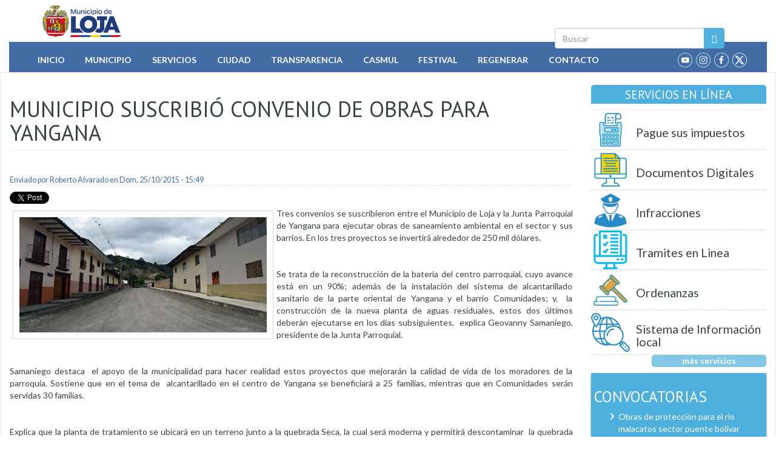

--- FILE ---
content_type: text/html; charset=utf-8
request_url: https://loja.gob.ec/noticia/2015-10/municipio-suscribio-convenio-de-obras-para-yangana
body_size: 12453
content:
<!DOCTYPE html PUBLIC "-//W3C//DTD XHTML+RDFa 1.0//EN"
  "http://www.w3.org/MarkUp/DTD/xhtml-rdfa-1.dtd">
<html lang="es" dir="ltr" prefix="fb: http://ogp.me/ns/fb# content: http://purl.org/rss/1.0/modules/content/ dc: http://purl.org/dc/terms/ foaf: http://xmlns.com/foaf/0.1/ og: http://ogp.me/ns# rdfs: http://www.w3.org/2000/01/rdf-schema# sioc: http://rdfs.org/sioc/ns# sioct: http://rdfs.org/sioc/types# skos: http://www.w3.org/2004/02/skos/core# xsd: http://www.w3.org/2001/XMLSchema# schema: http://schema.org/">
<head profile="http://www.w3.org/1999/xhtml/vocab">
  <meta charset="utf-8">
  <meta name="viewport" content="width=device-width, initial-scale=1.0">
  <meta http-equiv="Content-Type" content="text/html; charset=utf-8" />
<link rel="shortcut icon" href="https://loja.gob.ec/sites/all/themes/custom/iml2023/favicon.ico" type="image/vnd.microsoft.icon" />
<meta name="description" content="Tres convenios se suscribieron entre el Municipio de Loja y la Junta Parroquial de Yangana para ejecutar obras de saneamiento ambiental en el sector y sus barrios. En los tres proyectos se invertirá alrededor de 250 mil dólares." />
<meta name="keywords" content="Loja, GAD, Municipio, Ecuador, Servicios, Gobierno, Cantón, Ciudad" />
<meta name="generator" content="Drupal 7 (http://drupal.org)" />
<link rel="canonical" href="https://www.loja.gob.ec/noticia/2015-10/municipio-suscribio-convenio-de-obras-para-yangana" />
<link rel="shortlink" href="https://www.loja.gob.ec/node/6389" />
  <title>Municipio suscribió convenio de obras para Yangana | Municipio de Loja</title>
  <link type="text/css" rel="stylesheet" href="https://www.loja.gob.ec/files/css/css_lQaZfjVpwP_oGNqdtWCSpJT1EMqXdMiU84ekLLxQnc4.css" media="all" />
<link type="text/css" rel="stylesheet" href="https://www.loja.gob.ec/files/css/css_IUPMF-72RoBgdNCQ-uOVMIMeJbKpnXtLHWOBew750hA.css" media="all" />
<link type="text/css" rel="stylesheet" href="https://www.loja.gob.ec/files/css/css_8c0E5diuuCFtLyNsUDHIbE5LjIISz1lxhxfggEBRyTk.css" media="all" />
<style>#back-top{right:40px;}#back-top span#button{background-color:#CCCCCC;}#back-top span#button:hover{opacity:1;filter:alpha(opacity = 1);background-color:#777777;}span#link{display :none;}
</style>
<link type="text/css" rel="stylesheet" href="https://www.loja.gob.ec/files/css/css_b4Cw2m0XLOlPlD1EvJ0PAEHrPMpVd1FcIW8HJg6tofc.css" media="all" />
<link type="text/css" rel="stylesheet" href="https://fonts.googleapis.com/css?family=PT+Sans:400,700,400italic,700italic" media="all" />
<link type="text/css" rel="stylesheet" href="https://fonts.googleapis.com/css?family=Lato:400,700,400italic,700italic" media="all" />
<link type="text/css" rel="stylesheet" href="https://www.loja.gob.ec/files/css/css_xWNohNcqDVGu1kSBac4z4gr0Pxob6tEyTWgeTlTi33A.css" media="all" />
  <!-- HTML5 element support for IE6-8 -->
  <!--[if lt IE 9]>
    <script src="//html5shiv.googlecode.com/svn/trunk/html5.js"></script>
  <![endif]-->
  <script src="https://www.loja.gob.ec/files/js/js_6SUYExrwX0nDuMGLGqqaENsN45rNZU8dXfFETrK105s.js"></script>
<script src="https://www.loja.gob.ec/files/js/js_DdXIKt68jGany_F78Mxy_6Rv5aLF94bA6_npMbGnkV4.js"></script>
<script>jQuery.migrateMute=true;jQuery.migrateTrace=false;</script>
<script src="https://www.loja.gob.ec/files/js/js_44yyLuKbHMDZq84Kz49sDG5KFTQX70-nGoIGtf0QMAQ.js"></script>
<script src="https://www.loja.gob.ec/files/js/js_NaWnmLRn_oLakq5a60IFTfYZm_LJr7QZfBZkBPCRDXY.js"></script>
<script src="https://www.loja.gob.ec/files/js/js_jJmpD1xYkyWW-SjpCOZEYm4nGbYfCFPN3jqIuairLdI.js"></script>
<script src="https://www.loja.gob.ec/files/js/js_rHeoLZaJ5Dw8tAw0WisLS5H96Boyfi-qBb6vmqWAssY.js"></script>
<script src="//platform.twitter.com/widgets.js"></script>
<script src="//apis.google.com/js/plusone.js"></script>
<script src="//platform.linkedin.com/in.js"></script>
<script src="https://www.loja.gob.ec/files/js/js_vPnmbLp2DSMosVkxBqi6RWJaZGilYXcR7uuoe9108xs.js"></script>
<script src="https://www.googletagmanager.com/gtag/js?id=G-NSX7RNV5MM"></script>
<script>window.dataLayer = window.dataLayer || [];function gtag(){dataLayer.push(arguments)};gtag("js", new Date());gtag("set", "developer_id.dMDhkMT", true);gtag("config", "G-NSX7RNV5MM", {"groups":"default"});</script>
<script src="https://www.loja.gob.ec/files/js/js_OUk5I7LpPmNPPpbtwf_Eylnqal3MeeA5mJgxZZnS9a8.js"></script>
<script src="https://www.loja.gob.ec/files/js/js_F5Pcl2HuH8TjKB2KUciyaxfqFjUB9bKIn0niKzaKpJ0.js"></script>
<script>jQuery.extend(Drupal.settings, {"basePath":"\/","pathPrefix":"","setHasJsCookie":0,"ajaxPageState":{"theme":"iml2023","theme_token":"s05iYaJ1uGPJJKpRdjt9D0aHWbPIVPVyCcs0bkD4xJ0","jquery_version":"2.2","jquery_version_token":"mzUz4WRadQvG9gJxkxoNcR9YZrQegtjXqcVdE2VCBT0","js":{"sites\/all\/themes\/bootstrap\/js\/bootstrap.js":1,"public:\/\/google_tag\/google_tag.script.js":1,"sites\/all\/modules\/contrib\/jquery_update\/replace\/jquery\/2.2\/jquery.min.js":1,"0":1,"sites\/all\/modules\/contrib\/jquery_update\/replace\/jquery-migrate\/1\/jquery-migrate.min.js":1,"misc\/jquery-extend-3.4.0.js":1,"misc\/jquery-html-prefilter-3.5.0-backport.js":1,"misc\/jquery.once.js":1,"misc\/drupal.js":1,"sites\/all\/modules\/contrib\/equalheights\/jquery.equalheights.js":1,"sites\/all\/libraries\/fitvids\/jquery.fitvids.js":1,"sites\/all\/modules\/contrib\/jquery_update\/js\/jquery_browser.js":1,"sites\/all\/modules\/contrib\/jquery_update\/replace\/ui\/external\/jquery.cookie.js":1,"sites\/all\/modules\/contrib\/jquery_update\/replace\/jquery.form\/4\/jquery.form.min.js":1,"misc\/form-single-submit.js":1,"misc\/ajax.js":1,"sites\/all\/modules\/contrib\/jquery_update\/js\/jquery_update.js":1,"sites\/all\/modules\/contrib\/entityreference\/js\/entityreference.js":1,"sites\/all\/modules\/contrib\/equalheights\/equalheights.js":1,"sites\/all\/modules\/contrib\/fitvids\/fitvids.js":1,"public:\/\/languages\/es_TRxKkduQAMJUmawLKEjarzASx0meUElvarXzAhCTzZ8.js":1,"sites\/all\/modules\/contrib\/lightbox2\/js\/auto_image_handling.js":1,"sites\/all\/modules\/contrib\/lightbox2\/js\/lightbox.js":1,"sites\/all\/modules\/contrib\/scroll_to_top\/scroll_to_top.js":1,"\/\/platform.twitter.com\/widgets.js":1,"\/\/apis.google.com\/js\/plusone.js":1,"\/\/platform.linkedin.com\/in.js":1,"sites\/all\/modules\/contrib\/views\/js\/base.js":1,"sites\/all\/themes\/bootstrap\/js\/misc\/_progress.js":1,"sites\/all\/modules\/contrib\/views\/js\/ajax_view.js":1,"sites\/all\/libraries\/imagesloaded\/jquery.imagesloaded.min.js":1,"sites\/all\/modules\/contrib\/google_analytics\/googleanalytics.js":1,"https:\/\/www.googletagmanager.com\/gtag\/js?id=G-NSX7RNV5MM":1,"1":1,"sites\/all\/themes\/custom\/iml2023\/jquery.smartmenus.js":1,"sites\/all\/themes\/custom\/iml2023\/addons\/bootstrap\/jquery.smartmenus.bootstrap.js":1,"sites\/all\/themes\/custom\/iml2023\/js\/iml2023.js":1,"sites\/all\/themes\/custom\/iml2023\/bootstrap\/js\/affix.js":1,"sites\/all\/themes\/custom\/iml2023\/bootstrap\/js\/alert.js":1,"sites\/all\/themes\/custom\/iml2023\/bootstrap\/js\/button.js":1,"sites\/all\/themes\/custom\/iml2023\/bootstrap\/js\/carousel.js":1,"sites\/all\/themes\/custom\/iml2023\/bootstrap\/js\/collapse.js":1,"sites\/all\/themes\/custom\/iml2023\/bootstrap\/js\/dropdown.js":1,"sites\/all\/themes\/custom\/iml2023\/bootstrap\/js\/modal.js":1,"sites\/all\/themes\/custom\/iml2023\/bootstrap\/js\/tooltip.js":1,"sites\/all\/themes\/custom\/iml2023\/bootstrap\/js\/popover.js":1,"sites\/all\/themes\/custom\/iml2023\/bootstrap\/js\/scrollspy.js":1,"sites\/all\/themes\/custom\/iml2023\/bootstrap\/js\/tab.js":1,"sites\/all\/themes\/custom\/iml2023\/bootstrap\/js\/transition.js":1,"sites\/all\/themes\/bootstrap\/js\/modules\/views\/js\/ajax_view.js":1,"sites\/all\/themes\/bootstrap\/js\/misc\/ajax.js":1},"css":{"modules\/system\/system.base.css":1,"sites\/all\/modules\/contrib\/scroll_to_top\/scroll_to_top.css":1,"sites\/all\/modules\/contrib\/simplenews\/simplenews.css":1,"sites\/all\/modules\/contrib\/calendar\/css\/calendar_multiday.css":1,"modules\/field\/theme\/field.css":1,"sites\/all\/modules\/contrib\/fitvids\/fitvids.css":1,"sites\/all\/modules\/logintoboggan\/logintoboggan.css":1,"modules\/node\/node.css":1,"sites\/all\/modules\/contrib\/views\/css\/views.css":1,"sites\/all\/modules\/contrib\/ckeditor\/css\/ckeditor.css":1,"sites\/all\/modules\/contrib\/ctools\/css\/ctools.css":1,"sites\/all\/modules\/contrib\/lightbox2\/css\/lightbox.css":1,"sites\/all\/modules\/contrib\/panels\/css\/panels.css":1,"0":1,"sites\/all\/modules\/contrib\/taxonomy_access\/taxonomy_access.css":1,"sites\/all\/modules\/contrib\/easy_social\/css\/easy_social.css":1,"sites\/all\/modules\/contrib\/flippy\/flippy.css":1,"https:\/\/fonts.googleapis.com\/css?family=PT+Sans:400,700,400italic,700italic":1,"https:\/\/fonts.googleapis.com\/css?family=Lato:400,700,400italic,700italic":1,"sites\/all\/themes\/custom\/iml2023\/addons\/bootstrap\/jquery.smartmenus.bootstrap.css":1,"sites\/all\/themes\/custom\/iml2023\/bootstrap\/css\/bootstrap.min.css":1,"sites\/all\/themes\/custom\/iml2023\/css\/style.css":1}},"jcarousel":{"ajaxPath":"\/jcarousel\/ajax\/views"},"lightbox2":{"rtl":"0","file_path":"\/(\\w\\w\/)public:\/","default_image":"\/sites\/all\/modules\/contrib\/lightbox2\/images\/brokenimage.jpg","border_size":10,"font_color":"000","box_color":"fff","top_position":"","overlay_opacity":"0.8","overlay_color":"000","disable_close_click":1,"resize_sequence":0,"resize_speed":400,"fade_in_speed":400,"slide_down_speed":600,"use_alt_layout":0,"disable_resize":0,"disable_zoom":0,"force_show_nav":0,"show_caption":1,"loop_items":0,"node_link_text":"Ver detalles de la imagen","node_link_target":0,"image_count":"Im\u00e1genes !current of !total","video_count":"Video !current de !total","page_count":"P\u00e1gina !current of !total","lite_press_x_close":"presiona \u003Ca href=\u0022#\u0022 onclick=\u0022hideLightbox(); return FALSE;\u0022\u003E\u003Ckbd\u003Ex\u003C\/kbd\u003E\u003C\/a\u003E para cerrar","download_link_text":"","enable_login":false,"enable_contact":false,"keys_close":"c x 27","keys_previous":"p 37","keys_next":"n 39","keys_zoom":"z","keys_play_pause":"32","display_image_size":"original","image_node_sizes":"()","trigger_lightbox_classes":"img.ImageFrame_image,img.ImageFrame_none","trigger_lightbox_group_classes":"","trigger_slideshow_classes":"","trigger_lightframe_classes":"","trigger_lightframe_group_classes":"","custom_class_handler":0,"custom_trigger_classes":"","disable_for_gallery_lists":1,"disable_for_acidfree_gallery_lists":true,"enable_acidfree_videos":true,"slideshow_interval":5000,"slideshow_automatic_start":1,"slideshow_automatic_exit":0,"show_play_pause":1,"pause_on_next_click":0,"pause_on_previous_click":1,"loop_slides":0,"iframe_width":600,"iframe_height":400,"iframe_border":1,"enable_video":0,"useragent":"Mozilla\/5.0 (Macintosh; Intel Mac OS X 10_15_7) AppleWebKit\/537.36 (KHTML, like Gecko) Chrome\/131.0.0.0 Safari\/537.36; ClaudeBot\/1.0; +claudebot@anthropic.com)"},"scroll_to_top":{"label":"Volver arriba"},"views":{"ajax_path":"\/views\/ajax","ajaxViews":{"views_dom_id:28c444aa4b162f9b55ec82e95dea969f":{"view_name":"PorCategoria","view_display_id":"block_1","view_args":"147,107","view_path":"node\/6389","view_base_path":"dependencias-municipales","view_dom_id":"28c444aa4b162f9b55ec82e95dea969f","pager_element":0}}},"urlIsAjaxTrusted":{"\/views\/ajax":true,"\/search\/node":true},"equalHeightsModule":{"classes":[{"selector":".equalHeight","mediaquery":"(min-width: 768px)","minheight":"","maxheight":"","overflow":"auto"},{"selector":".traHeight","mediaquery":"(min-width: 768px)","minheight":"","maxheight":"","overflow":"auto"}],"imagesloaded_ie8":1},"fitvids":{"custom_domains":[],"selectors":["body\r","block-views-multimedia-block-2"],"simplifymarkup":1},"googleanalytics":{"account":["G-NSX7RNV5MM"],"trackOutbound":1,"trackMailto":1,"trackDownload":1,"trackDownloadExtensions":"7z|aac|arc|arj|asf|asx|avi|bin|csv|doc(x|m)?|dot(x|m)?|exe|flv|gif|gz|gzip|hqx|jar|jpe?g|js|mp(2|3|4|e?g)|mov(ie)?|msi|msp|pdf|phps|png|ppt(x|m)?|pot(x|m)?|pps(x|m)?|ppam|sld(x|m)?|thmx|qtm?|ra(m|r)?|sea|sit|tar|tgz|torrent|txt|wav|wma|wmv|wpd|xls(x|m|b)?|xlt(x|m)|xlam|xml|z|zip"},"bootstrap":{"anchorsFix":"0","anchorsSmoothScrolling":"0","formHasError":1,"popoverEnabled":1,"popoverOptions":{"animation":1,"html":0,"placement":"right","selector":"","trigger":"click","triggerAutoclose":1,"title":"","content":"","delay":0,"container":"body"},"tooltipEnabled":1,"tooltipOptions":{"animation":1,"html":0,"placement":"auto left","selector":"","trigger":"hover focus","delay":0,"container":"body"}}});</script>
</head>
<body class="html not-front not-logged-in one-sidebar sidebar-second page-node page-node- page-node-6389 node-type-story" >
  <div id="skip-link">
    <a href="#main-content" class="element-invisible element-focusable">Pasar al contenido principal</a>
  </div>
    <div class="region region-page-top">
    <noscript aria-hidden="true"><iframe src="https://www.googletagmanager.com/ns.html?id=GTM-M6GQ4RDS" height="0" width="0" style="display:none;visibility:hidden"></iframe></noscript>  </div>
  <div class="container bar">
 <div class="col-md-2 red"></div><div class="col-md-2 blue"></div><div class="col-md-2 yellow"></div>
 <div class="col-md-2 yellow"></div><div class="col-md-2 blue"></div><div class="col-md-2 red"></div>
</div>
<header id="navbar" role="banner" class="navbar container-fluid navbar-default">
  <div class="container">
    <div class="navbar-header">
            <a class="logo navbar-btn pull-left" href="/" title="Inicio">
        <img class="img-rounded" src="https://loja.gob.ec/sites/all/themes/custom/iml2023/logo.png" alt="Inicio" />
      </a>
      
      
      <!-- .btn-navbar is used as the toggle for collapsed navbar content -->
      <button type="button" class="navbar-toggle" data-toggle="collapse" data-target=".navbar-collapse">
        <span class="sr-only">Toggle navigation</span>
        <span class="icon-bar"></span>
        <span class="icon-bar"></span>
        <span class="icon-bar"></span>
      </button>      
    </div>
    <div class="searchbox"> <form class="search-form clearfix" action="/search/node" method="post" id="search-form" accept-charset="UTF-8"><div><div class="form-wrapper form-group" id="edit-basic"><div class="input-group"><input placeholder="Buscar" class="form-control form-text" type="text" id="edit-keys" name="keys" value="" size="40" maxlength="255" /><span class="input-group-btn"><button type="submit" class="btn btn-primary"><span class="icon glyphicon glyphicon-search" aria-hidden="true"></span>
</button></span></div><button class="element-invisible btn btn-primary form-submit" type="submit" id="edit-submit" name="op" value="Buscar">Buscar</button>
</div><input type="hidden" name="form_build_id" value="form-2-GYV4-laUeuViz5eSfpZthFpIpRnR4i_G5vBA16SZM" />
<input type="hidden" name="form_id" value="search_form" />
</div></form></div>
  </div>
  <div class="container-fluid mainmenu">
          <div class="navbar-collapse collapse ">
        <nav role="navigation">
                      <ul class="menu nav navbar-nav"><li class="first leaf"><a href="/" title="Inicio">Inicio</a></li>
<li class="expanded dropdown"><a href="/contenido/mision-y-vision" title="Información Municipal" data-target="#" class="dropdown-toggle">Municipio</a><ul class="dropdown-menu"><li class="first leaf"><a href="/contenido/mision-y-vision" title="Misión y Visión Institucional">Misión y Visión</a></li>
<li class="expanded dropdown"><a href="/content/estructura" title="Describe como esta organizado el Municipio de Loja" data-target="#" class="dropdown-toggle">Organización Municipal</a><ul class="dropdown-menu"><li class="first collapsed"><a href="/contenido/autoridades" title="Autoridades 2019 - 2023">Autoridades</a></li>
<li class="leaf"><a href="/contenido/dependencias-municipales" title="Detalle de los Departamentos y Jefaturas del I.M.L.">Departamentos y Jefaturas</a></li>
<li class="last leaf"><a href="/directorios/ordenanzas" title="Detalle de  las ordenanzas aprobadas en las sesiones de Cabildo">Ordenanzas Aprobadas</a></li>
</ul></li>
<li class="leaf"><a href="/contenido/alcaldes-anteriores" title="Administración de otros alcaldes">Ex Alcaldes</a></li>
<li class="leaf"><a href="/contenido/dependencias-municipales" title="Dependencias del Municipio">Dependencias</a></li>
<li class="leaf"><a href="/contenido/directorio-institucional" title="Directorio Telefónico Institucional">Directorio</a></li>
<li class="leaf"><a href="https://mail.loja.gob.ec" title="Correo electrónico Interno ">Correo Institucional</a></li>
<li class="leaf"><a href="https://tramites.loja.gob.ec/ventanillaInteligente/login" title="LojApp - Cero papeles">LojApp (Cero Papeles)</a></li>
<li class="leaf"><a href="https://www.loja.gob.ec/files/image/correo/2022/codigo_de_etica.pdf" title="Código de Ética">Código de Etica</a></li>
<li class="leaf"><a href="/contenido/empresas-publicas-municipales" title="Empresas Públicas Municipales">Empresas Públicas</a></li>
<li class="leaf"><a href="https://encuentraempleo.trabajo.gob.ec" title="Plataforma de empleo">Encuentra empleo</a></li>
<li class="leaf"><a href="/contenido/ex-funcionarios">Ex Funcionarios</a></li>
<li class="leaf"><a href="/contenido/plan-de-desarrollo-y-ordenamiento-territorial" title="Plan de Desarrollo y Ordenamiento Territorial">Instrumentos de Planificación</a></li>
<li class="leaf"><a href="/contenido/plan-anual-de-contratacion" title="Plan Anual de Contratación">PAC</a></li>
<li class="leaf"><a href="http://190.214.14.248:8500/login/?next=/" title="Plataforma Teletrabajo">Plataforma Teletrabajo</a></li>
<li class="leaf"><a href="https://www.loja.gob.ec/files/image/dependencias/bolsaglobal/catastro_de_organizaciones_eps2025.xlsx" title="Economía Popular y solidaria">Catalogo Empresarial EPS</a></li>
<li class="last leaf"><a href="http://181.113.129.10:8084/" title="">Registro Cooperación</a></li>
</ul></li>
<li class="expanded dropdown"><a href="/servicios" title="Servicios que presta el Municipio" data-target="#" class="dropdown-toggle">Servicios</a><ul class="dropdown-menu"><li class="first leaf"><a href="/guia-tramites" title="Como realizar trámites dentro de la Institución">Guía de Trámites</a></li>
<li class="leaf"><a href="/contenido/servicios-educativos" title="Servicios Educativos que presta la Municipalidad">Educativos</a></li>
<li class="collapsed"><a href="/contenido/servicios-basicos-generales" title="Detalle de los servicios básicos prestados">Básicos</a></li>
<li class="collapsed"><a href="/contenido/servicios-ambientales" title="Servicios Ambientales al servicio de la ciudadanía">Ambientales</a></li>
<li class="collapsed"><a href="/contenido/servicios-culturales" title="Detalle de grupos culturales al servicio de la ciudanía">Culturales</a></li>
<li class="collapsed"><a href="/contenido/servicios-turisticos" title="Información Turística">Turísticos</a></li>
<li class="collapsed"><a href="/contenido/servicios-de-seguridad" title="Seguridad al servicio de la ciudadanía">Seguridad</a></li>
<li class="expanded dropdown"><a href="/matriculacion" title="" data-target="#" class="dropdown-toggle">Transporte</a><ul class="dropdown-menu"><li class="first leaf"><a href="/matriculacion" title="Matriculación Vehicular">Matriculación</a></li>
<li class="last leaf"><a href="/contenido/axis-cloud">AXIS CLOUD</a></li>
</ul></li>
<li class="leaf"><a href="/deportes" title="Coordinación deportiva 2019">Deportes</a></li>
<li class="leaf"><a href="https://www.loja.gob.ec/servicios-all" title="Servicios en Línea">En línea</a></li>
<li class="leaf"><a href="/contenido/radio-municipal" title="Radio Municipal">Radio Municipal</a></li>
<li class="last leaf"><a href="/contenido/canal-sur">Canal Sur</a></li>
</ul></li>
<li class="expanded dropdown"><a href="/contenido/loja" title="Descripción de Loja" data-target="#" class="dropdown-toggle">Ciudad</a><ul class="dropdown-menu"><li class="first leaf"><a href="/contenido/loja" title="Descripción del Cantón Loja">Cantón Loja</a></li>
<li class="leaf"><a href="/contenido/distrito-sur">Distrito Sur</a></li>
<li class="leaf"><a href="/contenido/historia-de-loja" title="Historia de Loja">Historia</a></li>
<li class="leaf"><a href="/contenido/loja-de-antano" title="Tradiciones de Loja">Loja de Antaño</a></li>
<li class="leaf"><a href="/contenido/lojanismos" title="Palabras utilizadas por lojanos">Lojanismos</a></li>
<li class="leaf"><a href="/contenido/mapas-y-planos" title="Mapas y Planos de Loja">Mapas y Planos</a></li>
<li class="leaf"><a href="/contenido/parroquias">Parroquias</a></li>
<li class="leaf"><a href="/contenido/personajes-ilustres" title="Hombres y Mujeres destacados de Loja">Personajes Ilustres</a></li>
<li class="leaf"><a href="/contenido/simbolos-patrios" title="Bandera, Escudo e Himno de Loja">Simbolos Patrios</a></li>
<li class="last leaf"><a href="/contenido/ubicacion-geografica" title="Ubicación de Loja">Ubicación Geográfica</a></li>
</ul></li>
<li class="expanded dropdown"><a href="/contenido/enero-2019-lotaip" title="Ley de transparencia - LOTAIP" data-target="#" class="dropdown-toggle">Transparencia</a><ul class="dropdown-menu"><li class="first leaf"><a href="/contenido/rendicion-de-cuentas" title="Informe de labores anual">Rendición de Cuentas</a></li>
<li class="expanded dropdown"><a href="/contenido/2023-lotaip" title="Ley de transparencia" data-target="#" class="dropdown-toggle">LOTAIP</a><ul class="dropdown-menu"><li class="first leaf"><a href="/contenido/2025-lotaip">2025</a></li>
<li class="leaf"><a href="/contenido/2024-lotaip">2024</a></li>
<li class="leaf"><a href="/contenido/2023-lotaip">2023</a></li>
<li class="leaf"><a href="/contenido/2022-lotaip" title="">2022</a></li>
<li class="expanded dropdown"><a href="/contenido/enero-2021-lotaip" title="" data-target="#" class="dropdown-toggle">2021</a><ul class="dropdown-menu"><li class="first leaf"><a href="/contenido/enero-2021-lotaip" title="LOTAIP 2021">Enero</a></li>
<li class="leaf"><a href="/contenido/febrero-2021-lotaip" title="Febrero 2021">Febrero</a></li>
<li class="leaf"><a href="/contenido/marzo-2021-lotaip" title="Marzo 2021">Marzo</a></li>
<li class="leaf"><a href="/contenido/abril-2021-lotaip" title="Abril 2021">Abril</a></li>
<li class="leaf"><a href="/contenido/mayo-2021-lotaip">Mayo</a></li>
<li class="leaf"><a href="/contenido/junio-2021-lotaip">Junio</a></li>
<li class="leaf"><a href="/contenido/julio-2021-lotaip">Julio</a></li>
<li class="leaf"><a href="/contenido/agosto-2021-lotaip">Agosto</a></li>
<li class="leaf"><a href="/contenido/septiembre-2021-lotaip">Septiembre</a></li>
<li class="leaf"><a href="/contenido/octubre-2021-lotaip">Octubre</a></li>
<li class="leaf"><a href="/contenido/noviembre-2021-lotaip">Noviembre</a></li>
<li class="last leaf"><a href="/contenido/diciembre-2021-lotaip">Diciembre</a></li>
</ul></li>
<li class="expanded dropdown"><a href="/contenido/enero-2020-lotaip" title="" data-target="#" class="dropdown-toggle">2020</a><ul class="dropdown-menu"><li class="first leaf"><a href="/contenido/enero-2020-lotaip">Enero</a></li>
<li class="leaf"><a href="/contenido/febrero-2020-lotaip-0">Febrero</a></li>
<li class="leaf"><a href="/contenido/marzo-2020-lotaip">Marzo</a></li>
<li class="leaf"><a href="/contenido/abril-2020-lotaip">Abril</a></li>
<li class="leaf"><a href="/contenido/mayo-2020-lotaip">Mayo</a></li>
<li class="leaf"><a href="/contenido/junio-2020-lotaip">Junio</a></li>
<li class="leaf"><a href="/contenido/julio-2020-lotaip">Julio</a></li>
<li class="leaf"><a href="/contenido/agosto-2020-lotaip">Agosto</a></li>
<li class="leaf"><a href="/contenido/septiembre-2020-lotaip">Septiembre</a></li>
<li class="leaf"><a href="/contenido/octubre-2020-lotaip">Octubre</a></li>
<li class="leaf"><a href="/contenido/noviembre-2020-lotaip">Noviembre</a></li>
<li class="last leaf"><a href="/contenido/diciembre-2020-lotaip">Diciembre</a></li>
</ul></li>
<li class="expanded dropdown"><a href="/contenido/enero-2019-lotaip" title="" data-target="#" class="dropdown-toggle">2019</a><ul class="dropdown-menu"><li class="first leaf"><a href="/contenido/enero-2019-lotaip" title="Enero 2019">Enero</a></li>
<li class="leaf"><a href="/contenido/febrero-2019-lotaip" title="Febrero 2019">Febrero</a></li>
<li class="leaf"><a href="/contenido/marzo-2019-lotaip">Marzo</a></li>
<li class="leaf"><a href="/contenido/abril-2019-lotaip" title="Abril 2019">Abril</a></li>
<li class="leaf"><a href="/contenido/mayo-2019-lotaip">Mayo</a></li>
<li class="leaf"><a href="/contenido/junio-2019-lotaip">Junio</a></li>
<li class="leaf"><a href="/contenido/julio-2019-lotaip">Julio</a></li>
<li class="leaf"><a href="/contenido/agosto-2019-lotaip">Agosto</a></li>
<li class="leaf"><a href="/contenido/septiembre-2019-lotaip">Septiembre</a></li>
<li class="leaf"><a href="/contenido/octubre-2019-lotaip">Octubre</a></li>
<li class="leaf"><a href="/contenido/noviembre-2019-lotaip">Noviembre</a></li>
<li class="last leaf"><a href="/contenido/diciembre-2019-lotaip">Diciembre</a></li>
</ul></li>
<li class="expanded dropdown"><a href="https://www.loja.gob.ec/contenido/enero-2018-lotaip" title="" data-target="#" class="dropdown-toggle">2018</a><ul class="dropdown-menu"><li class="first leaf"><a href="/contenido/enero-2018-lotaip">Enero</a></li>
<li class="leaf"><a href="/contenido/febrero-2018-lotaip">Febrero</a></li>
<li class="leaf"><a href="/contenido/marzo-2018-lotaip">Marzo</a></li>
<li class="leaf"><a href="/contenido/abril-2018-lotaip">Abril</a></li>
<li class="leaf"><a href="/contenido/mayo-2018-lotaip">Mayo</a></li>
<li class="leaf"><a href="/contenido/junio-2018-lotaip">Junio</a></li>
<li class="leaf"><a href="/contenido/julio-2018-lotaip">Julio</a></li>
<li class="leaf"><a href="/contenido/agosto-2018-lotaip">Agosto</a></li>
<li class="leaf"><a href="/contenido/septiembre-2018-lotaip">Septiembre</a></li>
<li class="leaf"><a href="/contenido/octubre-2018-lotaip" title="Octubre 2018">Octubre</a></li>
<li class="leaf"><a href="/contenido/noviembre-2018-lotaip" title="Noviembre 2018">Noviembre</a></li>
<li class="last leaf"><a href="/contenido/diciembre-2018-lotaip" title="Diciembre 2018">Diciembre</a></li>
</ul></li>
<li class="expanded dropdown"><a href="/contenido/transparencia2017" title="Ley de transparencia 2017" data-target="#" class="dropdown-toggle">2017</a><ul class="dropdown-menu"><li class="first leaf"><a href="/contenido/enero-2017-lotaip">Enero</a></li>
<li class="leaf"><a href="/contenido/febrero-2017-lotaip">Febrero</a></li>
<li class="leaf"><a href="/contenido/marzo-2017-lotaip">Marzo</a></li>
<li class="leaf"><a href="/contenido/abril-2017-lotaip">Abril</a></li>
<li class="leaf"><a href="/contenido/mayo-2017-lotaip">Mayo</a></li>
<li class="leaf"><a href="/contenido/junio-2017-lotaip">Junio</a></li>
<li class="leaf"><a href="/contenido/julio-2017-lotaip">Julio</a></li>
<li class="leaf"><a href="/contenido/agosto-2017-lotaip">Agosto</a></li>
<li class="leaf"><a href="/contenido/septiembre-2017-lotaip">Septiembre</a></li>
<li class="leaf"><a href="/contenido/octubre-2017-lotaip">Octubre</a></li>
<li class="leaf"><a href="/contenido/noviembre-2017-lotaip">Noviembre</a></li>
<li class="last leaf"><a href="/contenido/diciembre-2017-lotaip">Diciembre</a></li>
</ul></li>
<li class="leaf"><a href="/contenido/transparencia2016" title="Ley de transparencia 2016">2016</a></li>
<li class="leaf"><a href="/contenido/transparencia2015" title="">2015</a></li>
<li class="last leaf"><a href="/contenido/transparencia2014" title="">2014</a></li>
</ul></li>
<li class="leaf"><a href="/contenido/ejecucion-presupuestaria-2025">Ejecución presupuestaria</a></li>
<li class="last leaf"><a href="/contenido/solicitar-informacion" title="">Solicitar Información</a></li>
</ul></li>
<li class="expanded dropdown"><a href="/contenido/casmul-0" title="Centro de apoyo social municipal de Loja" data-target="#" class="dropdown-toggle">Casmul</a><ul class="dropdown-menu"><li class="first leaf"><a href="/contenido/direccion" title="Presidencia del Casmul">Presidencia</a></li>
<li class="leaf"><a href="/contenido/casmul-0" title="Acerca de patronato">Acerca de</a></li>
<li class="leaf"><a href="/contenido/centros-de-atencion-prioritaria">Centros de Atención Prioritaria</a></li>
<li class="leaf"><a href="https://www.loja.gob.ec/files/image/dependencias/patronato/reglamento_de_funcionamiento_scvg_-_final_17-09-2024._casmul1.pdf" title="">Reglamento de funcionamiento SCVG</a></li>
<li class="last leaf"><a href="/contenido/rendicion-de-cuentas-casmul" title="Rendición de cuentas - CASMUL">Rendición de cuentas</a></li>
</ul></li>
<li class="expanded"><a href="http://festival.loja.gob.ec" title="Festival de Artes Vivas">Festival</a></li>
<li class="expanded dropdown"><a href="https://www.loja.gob.ec/contenido/regeneracion-urbana" title="" data-target="#" class="dropdown-toggle">Regenerar</a><ul class="dropdown-menu"><li class="first expanded dropdown"><a href="/contenido/plan-de-ordenamiento-y-desarrollo-sostenible-del-casco-urbano-central-de-la-ciudad-de-loja" title="Plan de Ordenamiento y Desarrollo Sostenible del Casco Urbano Central de la ciudad de Loja" data-target="#" class="dropdown-toggle">Plan de Ordenamiento</a><ul class="dropdown-menu"><li class="first leaf"><a href="/contenido/construccion-reg-urb" title="Construcción del Proyecto Regenerar">Construcción</a></li>
<li class="last leaf"><a href="/contenido/fiscalizacion-reg-urb3" title="Fiscalización del Proyecto Regenerar">Fiscalización</a></li>
</ul></li>
<li class="expanded dropdown"><a href="/contenido/planta-de-tratamiento-de-aguas-residuales-para-la-ciudad-de-loja" title="Planta de Tratamiento de Aguas Residuales de la ciudad de Loja" data-target="#" class="dropdown-toggle">Planta de Tratamiento de Aguas Residuales</a><ul class="dropdown-menu"><li class="first leaf"><a href="/contenido/construccionptar" title="Construcción PTAR">Construcción</a></li>
<li class="last leaf"><a href="/contenido/fiscalizacionptar1" title="Fiscalización PTAR">Fiscalización</a></li>
</ul></li>
<li class="last leaf"><a href="/contenido/participacion-ciudadana-regenerar">Denuncias</a></li>
</ul></li>
<li class="last leaf"><a href="/contact" title="Contactenos">Contacto</a></li>
</ul>                    
          <div class="socialnetwork">
            <ul class="socials">
              <li><a href="https://www.twitter.com/municipiodeloja" class="twitter"></a></li>
              <li><a href="https://www.facebook.com/municipiodeloja" class="facebook"></a></li>
              <li><a href="https://www.instagram.com/municipiodeloja" class="instagram"></a></li>
              <li><a href="https://www.youtube.com/channel/UC-BvWC0CNN-7RTq0vw11pww" class="youtube"></a></li>
              <!--<li><a href="https://www.flickr.com/photos/131417675@N06/" class="flickr"></a></li>-->
            </ul>
          </div><!--End social-->
                              
        </nav>
      </div>
      </div>
</header>
<div class="main-container container-fluid">

  <header role="banner" id="page-header">
        
  </header> <!-- /#page-header -->

  <div class="row">

        <section class="col-sm-9">
                  <a id="main-content"></a>
                    <h1 class="page-header">Municipio suscribió convenio de obras para Yangana</h1>
                                                          <div class="region region-content">
    <section id="block-system-main" class="block block-system clearfix">

        <h2 class="block-title"></h2>
    
  <div id="node-6389" class="node node-story clearfix" about="/noticia/2015-10/municipio-suscribio-convenio-de-obras-para-yangana" typeof="sioc:Item foaf:Document">

  
      <span property="schema:name" content="Municipio suscribió convenio de obras para Yangana" class="rdf-meta element-hidden"></span><span property="sioc:num_replies" content="0" datatype="xsd:integer" class="rdf-meta element-hidden"></span>
      <div class="submitted">
      <span property="dc:date dc:created" content="2015-10-25T15:49:12-05:00" datatype="xsd:dateTime" rel="sioc:has_creator">Enviado por <span class="username" xml:lang="" about="/users/roberto-alvarado" typeof="schema:Person sioc:UserAccount" property="schema:name" datatype="">Roberto Alvarado</span> en Dom, 25/10/2015 - 15:49</span>    </div>
  
  <div class="content">
    <div class="easy_social_box clearfix horizontal easy_social_lang_und">
            <div class="easy_social-widget easy_social-widget-twitter first"><a href="http://twitter.com/share" class="twitter-share-button"
data-url="https://www.loja.gob.ec/noticia/2015-10/municipio-suscribio-convenio-de-obras-para-yangana"
data-count="horizontal"
data-lang = "en"
data-via=""
data-related=":Check it out!"
data-text="Municipio suscribió convenio de obras para Yangana">Tweet</a></div>
          <div class="easy_social-widget easy_social-widget-facebook"><iframe src="//www.facebook.com/plugins/like.php?locale=en_US&amp;href=https%3A//www.loja.gob.ec/noticia/2015-10/municipio-suscribio-convenio-de-obras-para-yangana&amp;send=false&amp;layout=button_count&amp;width=88&amp;show_faces=true&amp;action=like&amp;colorscheme=light&amp;font=&amp;height=21&amp;appId=" scrolling="no" frameborder="0" style="border:none; overflow:hidden; width:88px; height:21px;" allowTransparency="true"></iframe></div>
          <div class="easy_social-widget easy_social-widget-googleplus"><div class="g-plusone" data-size="medium" data-annotation="bubble" data-href="https://www.loja.gob.ec/noticia/2015-10/municipio-suscribio-convenio-de-obras-para-yangana"></div></div>
          <div class="easy_social-widget easy_social-widget-linkedin last"><script type="in/share" data-url="https://www.loja.gob.ec/noticia/2015-10/municipio-suscribio-convenio-de-obras-para-yangana" data-counter="right"></script></div>
  </div> <!-- /.easy_social_box --><div class="field field-name-field-foto-story field-type-image field-label-hidden"><div class="field-items"><div class="field-item even" rel="schema:image" resource="https://www.loja.gob.ec/files/noticias/2015/10/yangana2.jpg"><img typeof="foaf:Image" class="img-responsive" src="https://www.loja.gob.ec/files/noticias/2015/10/yangana2.jpg" width="430" height="200" alt="" /></div></div></div><div class="field field-name-body field-type-text-with-summary field-label-hidden"><div class="field-items"><div class="field-item even" property="content:encoded"><p class="rtejustify">Tres convenios se suscribieron entre el Municipio de Loja y la Junta Parroquial de Yangana para ejecutar obras de saneamiento ambiental en el sector y sus barrios. En los tres proyectos se invertirá alrededor de 250 mil dólares.</p>
<p class="rtejustify"> </p>
<p class="rtejustify">Se trata de la reconstrucción de la batería del centro parroquial, cuyo avance está en un 90%; además de la instalación del sistema de alcantarillado sanitario de la parte oriental de Yangana y el barrio Comunidades; y,  la construcción de la nueva planta de aguas residuales, estos dos últimos deberán ejecutarse en los días subsiguientes,  explica Geovanny Samaniego, presidente de la Junta Parroquial.</p>
<p class="rtejustify"> </p>
<p class="rtejustify">Samaniego destaca  el apoyo de la municipalidad para hacer realidad estos proyectos que mejorarán la calidad de vida de los moradores de la parroquia. Sostiene que en el tema de  alcantarillado en el centro de Yangana se beneficiará a 25 familias, mientras que en Comunidades serán servidas 30 familias.</p>
<p class="rtejustify"> </p>
<p class="rtejustify">Explica que la planta de tratamiento se ubicará en un terreno junto a la quebrada Seca, la cual será moderna y permitirá descontaminar  la quebrada Sarunguche y el río Yangana, ya que actualmente reciben las aguas servidas que se generan en la parroquia, sin ningún tratamiento.</p>
<p class="rtejustify"> </p>
<p class="rtejustify">El presidente de la Junta Parroquial, agradeció a la Alcaldía de Loja, por abrir sus puertas y  trabajar mancomunadamente  en beneficio de su tierra natal. “Hemos trabajado con el Dr. Castillo en varios proyectos y hoy concretaremos estas obras fundamentales para nuestra parroquia”.</p>
<p> </p>
</div></div></div><div class="field field-name-field-depen-story field-type-taxonomy-term-reference field-label-hidden"><div class="field-items"><div class="field-item even" rel="schema:articleSection"><a href="/category/departamentos/informacion-general" typeof="skos:Concept" property="rdfs:label skos:prefLabel" datatype="">Información General</a></div></div></div><ul class="flippy">
          
    <li class="prev">
              <a href="/noticia/2015-10/entregaron-kits-escolares-ninos-en-situacion-de-riesgo" title="‹ Noticia Anterior">‹ Noticia Anterior</a>          </li>
          
    <li class="next">
              <a href="/noticia/2015-10/400-plantas-se-plantaron-en-el-sendero-del-parque-lineal-la-tebaida" title="Noticia Siguiente ›">Noticia Siguiente ›</a>          </li>
  </ul>

<span rel="schema:url" resource="/noticia/2015-10/municipio-suscribio-convenio-de-obras-para-yangana" class="rdf-meta element-hidden"></span><span property="schema:name" content="Municipio suscribió convenio de obras para Yangana" class="rdf-meta element-hidden"></span>  </div>

  
  
</div>

</section> <!-- /.block -->
<section id="block-views-porcategoria-block-1" class="block block-views noticias news-related clearfix">

        <h2 class="block-title">Noticias Relacionadas</h2>
    
  <div class="view view-PorCategoria view-id-PorCategoria view-display-id-block_1 view-dom-id-28c444aa4b162f9b55ec82e95dea969f">
        
  
  
      <div class="view-content">
        <div class="views-row views-row-1 views-row-odd views-row-first col-xs-12 col-sm-6 col-md-4 equalHeight">
      
  <div class="views-field views-field-nothing">        <span class="field-content"><div class="thumbnail">
  <img typeof="foaf:Image" class="img-responsive" src="https://www.loja.gob.ec/files/noticias/2024/02/7_0.jpg" width="430" height="200" alt="" />
  <div class="caption">
     <div class="fecha">Lunes, Febrero 19, 2024 - 08:57</div>
     <h3><a href="/noticia/2024-02/banda-municipal-en-busca-de-nuevos-integrantes">Banda Municipal en busca de nuevos integrantes</a></h3>
 </div>
</div></span>  </div>  </div>
  <div class="views-row views-row-2 views-row-even col-xs-12 col-sm-6 col-md-4 equalHeight">
      
  <div class="views-field views-field-nothing">        <span class="field-content"><div class="thumbnail">
  <img typeof="foaf:Image" class="img-responsive" src="https://www.loja.gob.ec/files/noticias/2024/01/tcccc.jpg" width="430" height="200" alt="" />
  <div class="caption">
     <div class="fecha">Lunes, Enero 22, 2024 - 11:42</div>
     <h3><a href="/noticia/2024-01/municipio-gestiona-fondos-no-reembolsables-para-obra-publica">Municipio gestiona fondos no reembolsables para obra pública</a></h3>
 </div>
</div></span>  </div>  </div>
  <div class="views-row views-row-3 views-row-odd col-xs-12 col-sm-6 col-md-4 equalHeight">
      
  <div class="views-field views-field-nothing">        <span class="field-content"><div class="thumbnail">
  <img typeof="foaf:Image" class="img-responsive" src="https://www.loja.gob.ec/files/noticias/2024/01/3_1.jpg" width="430" height="200" alt="" />
  <div class="caption">
     <div class="fecha">Viernes, Enero 19, 2024 - 20:36</div>
     <h3><a href="/noticia/2024-01/municipio-de-loja-exige-al-bde-la-devolucion-del-iva">Municipio de Loja exige al BDE la devolución del IVA</a></h3>
 </div>
</div></span>  </div>  </div>
  <div class="views-row views-row-4 views-row-even col-xs-12 col-sm-6 col-md-4 equalHeight">
      
  <div class="views-field views-field-nothing">        <span class="field-content"><div class="thumbnail">
  <img typeof="foaf:Image" class="img-responsive" src="https://www.loja.gob.ec/files/noticias/2023/11/96.jpg" width="430" height="200" alt="" />
  <div class="caption">
     <div class="fecha">Viernes, Noviembre 10, 2023 - 17:10</div>
     <h3><a href="/noticia/2023-11/alcalde-recibe-visita-de-jovenes-oradores">Alcalde recibe visita de jóvenes oradores</a></h3>
 </div>
</div></span>  </div>  </div>
  <div class="views-row views-row-5 views-row-odd col-xs-12 col-sm-6 col-md-4 equalHeight">
      
  <div class="views-field views-field-nothing">        <span class="field-content"><div class="thumbnail">
  <img typeof="foaf:Image" class="img-responsive" src="https://www.loja.gob.ec/files/noticias/2023/11/94.jpg" width="430" height="200" alt="" />
  <div class="caption">
     <div class="fecha">Jueves, Noviembre 9, 2023 - 19:41</div>
     <h3><a href="/noticia/2023-11/por-actos-de-corrupcion-se-han-iniciado-sumarios-administrativos">Por actos de corrupción se han iniciado sumarios administrativos</a></h3>
 </div>
</div></span>  </div>  </div>
  <div class="views-row views-row-6 views-row-even views-row-last col-xs-12 col-sm-6 col-md-4 equalHeight">
      
  <div class="views-field views-field-nothing">        <span class="field-content"><div class="thumbnail">
  <img typeof="foaf:Image" class="img-responsive" src="https://www.loja.gob.ec/files/noticias/2023/11/90.jpg" width="430" height="200" alt="" />
  <div class="caption">
     <div class="fecha">Miércoles, Noviembre 1, 2023 - 18:58</div>
     <h3><a href="/noticia/2023-11/se-contara-con-internet-gratuito-en-los-espacios-publicos-de-la-ciudad-y-parroquias">Se contará con internet gratuito en los espacios públicos de la ciudad y parroquias</a></h3>
 </div>
</div></span>  </div>  </div>
    </div>
  
      <ul class="pager"><li class="pager-previous">&nbsp;</li>
<li class="pager-current">1 de 653</li>
<li class="pager-next"><a title="Ir a la página siguiente" href="/noticia/2015-10/municipio-suscribio-convenio-de-obras-para-yangana?page=1">siguiente ›</a></li>
</ul>  
  
  
  
  
</div>
</section> <!-- /.block -->
<div class="fb-customerchat"
 page_id="1423006404638349"
  minimized="true">
</div>  </div>
    </section>

          <aside class="col-sm-3" role="complementary">
          <div class="region region-sidebar-second">
    <section id="block-views-banners-block-1" class="block block-views servicios clearfix">

        <h2 class="block-title">Servicios en línea</h2>
    
  <div class="view view-banners view-id-banners view-display-id-block_1 view-dom-id-643a28652fb622dee177ba5d44cf5455">
        
  
  
      <div class="view-content">
        <div class="views-row views-row-1 views-row-odd views-row-first online">
      
  <div class="views-field views-field-nothing">        <span class="field-content"><div class="media">
  <div class="media-left media-middle">
   <a href="https://www.loja.gob.ec/consulta"><img typeof="foaf:Image" class="img-responsive" src="https://www.loja.gob.ec/files/styles/news64x64/public/banners/2019-06/icon-impuestos.png?itok=XQd3TnFq" width="64" height="64" alt="Pago Impuestos" /></a> 
  </div>
  <div class="media-body">
<h3>
   <a href="https://www.loja.gob.ec/consulta">Pague sus impuestos</a></h3>
  </div>
</div></span>  </div>  </div>
  <div class="views-row views-row-2 views-row-even online">
      
  <div class="views-field views-field-nothing">        <span class="field-content"><div class="media">
  <div class="media-left media-middle">
   <a href="http://facturas.loja.gob.ec"><img typeof="foaf:Image" class="img-responsive" src="https://www.loja.gob.ec/files/styles/news64x64/public/banners/2019-06/icon-facturas.png?itok=MR-UAVTL" width="64" height="64" alt="Facturas" /></a> 
  </div>
  <div class="media-body">
<h3>
   <a href="http://facturas.loja.gob.ec">Documentos Digitales</a></h3>
  </div>
</div></span>  </div>  </div>
  <div class="views-row views-row-3 views-row-odd online">
      
  <div class="views-field views-field-nothing">        <span class="field-content"><div class="media">
  <div class="media-left media-middle">
   <a href="https://servicios.axiscloud.ec/AutoServicio/inicio.jsp?ps_empresa=14&amp;ps_accion=P%E2%80%A6"><img typeof="foaf:Image" class="img-responsive" src="https://www.loja.gob.ec/files/styles/news64x64/public/banners/2020-12/icono-infracciones.png?itok=a_Ua6vRV" width="64" height="64" alt="" /></a> 
  </div>
  <div class="media-body">
<h3>
   <a href="https://servicios.axiscloud.ec/AutoServicio/inicio.jsp?ps_empresa=14&amp;ps_accion=P%E2%80%A6">Infracciones</a></h3>
  </div>
</div></span>  </div>  </div>
  <div class="views-row views-row-4 views-row-even online">
      
  <div class="views-field views-field-nothing">        <span class="field-content"><div class="media">
  <div class="media-left media-middle">
   <a href="https://tramites.loja.gob.ec/#/"><img typeof="foaf:Image" class="img-responsive" src="https://www.loja.gob.ec/files/styles/news64x64/public/banners/2022-12/tramite_linea_03-01.png?itok=oQcRABnB" width="64" height="64" alt="tramites" /></a> 
  </div>
  <div class="media-body">
<h3>
   <a href="https://tramites.loja.gob.ec/#/">Tramites en Linea</a></h3>
  </div>
</div></span>  </div>  </div>
  <div class="views-row views-row-5 views-row-odd online">
      
  <div class="views-field views-field-nothing">        <span class="field-content"><div class="media">
  <div class="media-left media-middle">
   <a href="https://www.loja.gob.ec/ordenanzas"><img typeof="foaf:Image" class="img-responsive" src="https://www.loja.gob.ec/files/styles/news64x64/public/banners/2019-06/icon-ordenanzas.png?itok=kUYTx_-J" width="64" height="64" alt="Ordenanzas" /></a> 
  </div>
  <div class="media-body">
<h3>
   <a href="https://www.loja.gob.ec/ordenanzas">Ordenanzas</a></h3>
  </div>
</div></span>  </div>  </div>
  <div class="views-row views-row-6 views-row-even views-row-last online">
      
  <div class="views-field views-field-nothing">        <span class="field-content"><div class="media">
  <div class="media-left media-middle">
   <a href="http://sil.loja.gob.ec"><img typeof="foaf:Image" class="img-responsive" src="https://www.loja.gob.ec/files/styles/news64x64/public/banners/2023-09/icon-sil.png?itok=9gv0e131" width="64" height="64" alt="" /></a> 
  </div>
  <div class="media-body">
<h3>
   <a href="http://sil.loja.gob.ec">Sistema de Información local</a></h3>
  </div>
</div></span>  </div>  </div>
    </div>
  
  
  
      
<div class="more-link">
  <a href="/servicios-all">
    más servicios  </a>
</div>
  
  
  
</div>
</section> <!-- /.block -->
<section id="block-views-anuncios-block" class="block block-views convocatorias clearfix">

        <h2 class="block-title">Convocatorias</h2>
    
  <div class="view view-anuncios view-id-anuncios view-display-id-block view-dom-id-31aa2ef88da9f430e9339a3df498cfa1">
        
  
  
      <div class="view-content">
      <div class="item-list">    <ul>          <li class="views-row views-row-1 views-row-odd views-row-first">  
  <div class="views-field views-field-title">        <span class="field-content"><a href="/contenido/obras-de-proteccion-para-el-rio-malacatos-sector-puente-bolivar-altura-mercado-mayorista-0">Obras de protección para el río malacatos sector puente bolívar (altura mercado mayorista)</a></span>  </div></li>
          <li class="views-row views-row-2 views-row-even">  
  <div class="views-field views-field-title">        <span class="field-content"><a href="/contenido/convocatoria-proceso-de-seleccion-y-contratacion-de-20-profesionales-del-derecho-para-la">Convocatoria a proceso de selección y contratación de 20 profesionales del derecho para la gestión coactiva del Municipio de Loja</a></span>  </div></li>
          <li class="views-row views-row-3 views-row-odd views-row-last">  
  <div class="views-field views-field-title">        <span class="field-content"><a href="/contenido/reconstruccion-de-estribos-puentes-sobre-la-quebrada-shushuhuayco-y-quebrada-alumbre">RECONSTRUCCIÓN DE ESTRIBOS PUENTES SOBRE LA QUEBRADA SHUSHUHUAYCO Y QUEBRADA ALUMBRE.</a></span>  </div></li>
      </ul></div>    </div>
  
  
  
      
<div class="more-link">
  <a href="/convocatorias">
    + convocatorias  </a>
</div>
  
  
  
</div>
</section> <!-- /.block -->
  </div>
      </aside>  <!-- /#sidebar-second -->
    
  </div>
</div>
<footer class="footer container-fluid">
    <div class="region region-footer">
    <section id="block-menu-secondary-menu" class="block block-menu piemenu clearfix">

        <h2 class="block-title"></h2>
    
  <ul class="menu nav"><li class="first leaf"><a href="/" title="Inicio">Inicio</a></li>
<li class="leaf"><a href="/contenido/mision-y-vision" title="Información Municipal">Municipio</a></li>
<li class="leaf"><a href="/servicios" title="Ciudad de Loja">Servicios</a></li>
<li class="leaf"><a href="/contenido/enero-2019-lotaip" title="Ley de Transparencia">LOTAIP</a></li>
<li class="last leaf"><a href="/contact" title="Contáctenos">Contacto</a></li>
</ul>
</section> <!-- /.block -->
  </div>
</footer>
  <script src="https://www.loja.gob.ec/files/js/js_MRdvkC2u4oGsp5wVxBG1pGV5NrCPW3mssHxIn6G9tGE.js"></script>
</body>
</html>


--- FILE ---
content_type: text/html; charset=utf-8
request_url: https://accounts.google.com/o/oauth2/postmessageRelay?parent=https%3A%2F%2Floja.gob.ec&jsh=m%3B%2F_%2Fscs%2Fabc-static%2F_%2Fjs%2Fk%3Dgapi.lb.en.2kN9-TZiXrM.O%2Fd%3D1%2Frs%3DAHpOoo_B4hu0FeWRuWHfxnZ3V0WubwN7Qw%2Fm%3D__features__
body_size: 161
content:
<!DOCTYPE html><html><head><title></title><meta http-equiv="content-type" content="text/html; charset=utf-8"><meta http-equiv="X-UA-Compatible" content="IE=edge"><meta name="viewport" content="width=device-width, initial-scale=1, minimum-scale=1, maximum-scale=1, user-scalable=0"><script src='https://ssl.gstatic.com/accounts/o/2580342461-postmessagerelay.js' nonce="8bcLvEhe7Gis9q431fTg1A"></script></head><body><script type="text/javascript" src="https://apis.google.com/js/rpc:shindig_random.js?onload=init" nonce="8bcLvEhe7Gis9q431fTg1A"></script></body></html>